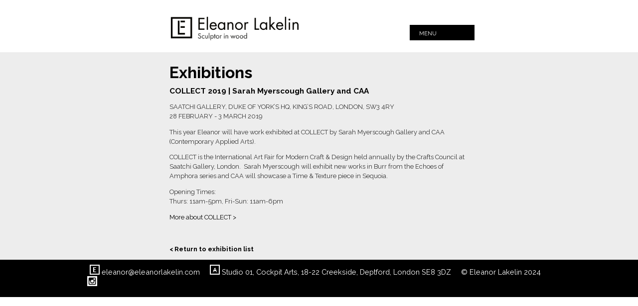

--- FILE ---
content_type: text/html; charset=iso-8859-1
request_url: https://eleanorlakelin.com/exhibition-details/collect-2019---sarah-myerscough-gallery-and-caa/76/0/0
body_size: 2123
content:
<!doctype html>
<html>
<head>
<meta charset="utf-8">
<script type="text/javascript" src="assets/rwd-script.js"></script>
<meta http-equiv="X-UA-Compatible" content="IE=Edge">
<meta name="viewport" content="width=device-width">
<title>Eleanor Lakelin - Sculptor in Wood</title>
<meta name="description" content="Eleanor Lakelin - Sculptor in Wood">
<meta name="keywords" content="Eleanor Lakelin - Sculptor in Wood">
<script type="text/javascript" src="https://eleanorlakelin.com/assets/eq-scripts.js"></script>
<link href="https://eleanorlakelin.com/assets/menu-style.css" rel="stylesheet" type="text/css" media="all">
<script type="text/javascript" src="https://eleanorlakelin.com/assets/rwd-script.js"></script>
<link href="https://eleanorlakelin.com/assets/buttons.css" rel="stylesheet" type="text/css">
<link href="https://eleanorlakelin.com/assets/mainstyle.css" rel="stylesheet" type="text/css" />
<link href='https://fonts.googleapis.com/css?family=Raleway:400,100,300,500,700,800' rel='stylesheet' type='text/css'><style type="text/css">
<!--
  -->
</style>
</head><body>
<script>
  (function(i,s,o,g,r,a,m){i['GoogleAnalyticsObject']=r;i[r]=i[r]||function(){
  (i[r].q=i[r].q||[]).push(arguments)},i[r].l=1*new Date();a=s.createElement(o),
  m=s.getElementsByTagName(o)[0];a.async=1;a.src=g;m.parentNode.insertBefore(a,m)
  })(window,document,'script','https://www.google-analytics.com/analytics.js','ga');

  ga('create', 'UA-76350874-1', 'auto');
  ga('send', 'pageview');

</script><div class="masthead">
  <div class="content">
    <div class="logo"> <a href="https://eleanorlakelin.com/"><img src="https://eleanorlakelin.com/budcms/uploaded_files/eleanorLOGOUPDATE_1376068563.jpg" alt="" border="0" /></a> </div>
<div class="navigation">
    <div class="content">
      <div id="p7DMM_1" class="menu p7DMM p7dmm-left responsive dmm03-pop">
  <div id="p7DMMtb_1" class="p7DMM-toolbar closed"><span style="font-size: 0.7em; color: #ffffff; padding-right:70px; text-align: left;">MENU</span><a href="#" title="Hide/Show Menu"><!--<img src="https://eleanorlakelin.com/assets/img/toggle-icon.png" alt="Toggle Menu" />--></a></div>
  <ul id="p7DMMu_1" class="p7DMM03-menu closed">
    <li><a id="p7DMMt1_101" href="https://eleanorlakelin.com/">Home</a></li>
    <li><a href="http://eleanorlakelin.com/gallery.php?t=gallery-001&gID=4" target="_self" >Gallery</a>
			  
						  </li>
    <li><a href="/exhibitions" target="_self" >Exhibitions</a>
			  
						  </li>
    <li><a href="/journal" target="_self" >Journal</a>
			  
						  </li>
    <li><a href="https://www.instagram.com/eleanorlakelin/ " target="_blank" >Instagram</a>
			  
						  </li>
    <li><a href="/process" target="_self" >Process</a>
			  
						  </li>
  		
		<li><a id=p7DMMt1_104 href="https://eleanorlakelin.com/pages/about/78" >About</a>
      </li>
  		
		<li><a id=p7DMMt1_104 href="https://eleanorlakelin.com/pages/contact/79" >Contact</a>
      </li>
     <!-- <li><a id="p7DMMt1_105" href="https://eleanorlakelin.com/news-grid.php">News & Articles</a></li>-->
    <!--<li><a id="p7DMMt1_107" href="https://eleanorlakelin.com/gallery.php?t=gallery-001&gID=4">Gallery</a></li>-->
     
  </ul>
  
  <script type="text/javascript">P7_opDMM('p7DMM_1',3,450,0,1,1,1,0,0,1);</script>
</div>    </div>
  </div>
  </div>
</div>
<div class="mid-section-text">
  <div class="content">
    <h1>Exhibitions</h1>
        
    <h3>COLLECT 2019 |  Sarah Myerscough Gallery and CAA</h3>
          <p>SAATCHI GALLERY, DUKE OF YORK&rsquo;S HQ, KING&rsquo;S ROAD, LONDON, SW3 4RY<br />
28 FEBRUARY - 3 MARCH 2019</p>
<p>This year Eleanor will have work exhibited at COLLECT by Sarah Myerscough Gallery and CAA (Contemporary Applied Arts).</p>
<p>COLLECT&nbsp;is the International Art Fair for Modern Craft &amp; Design held annually by the Crafts Council at Saatchi Gallery, London.&nbsp; Sarah Myerscough will exhibit new works in Burr from the Echoes of Amphora series and CAA will showcase a Time &amp; Texture piece&nbsp;in Sequoia.&nbsp;</p>
<p>Opening Times:<br />
Thurs: 11am-5pm, Fri-Sun: 11am-6pm</p>
<p><a href="https://www.craftscouncil.org.uk/what-we-do/collect">More about COLLECT&nbsp;&gt;</a></p>
<p>&nbsp;</p> 
                                                                                                                                                                                                                                                                                                                                                                                                                                                                                                                                                                                                                                                                                                                                                                                                                                                                                                                                                                                                                                                                                                                                                                                                                                                                                                                                                                          <a href="/exhibitions"><strong>< Return to exhibition list</strong></a></div>
</div>
<div class="footer">
  <div class="content">
    <h5>
<!-- Email Start -->
<div class="etalogos">
<a href="mailto:eleanor@eleanorlakelin.com"><img src="/img/E-logo.png" width="20" height="20" alt="Mail me" Title="Mail me"/></a>
<a href="mailto:eleanor@eleanorlakelin.com" Title="Mail me">eleanor@eleanorlakelin.com</a>
</div>
<!-- Email End -->


<!-- Address Start -->
<div class="etalogos">
<a href="https://eleanorlakelin.com/pages/contact/79"><img src="/img/A-logo.png" width="20" height="20" alt="Find me" Title="Find me"/></a>
<a href="https://eleanorlakelin.com/pages/contact/79" Title="Find me">Studio 01, Cockpit Arts, 18-22 Creekside, Deptford, London SE8 3DZ</a>
</div>
<!-- Address End -->
	<!-- Address Start -->
<div class="etalogos">

	<a href="#" Title="Copyright"><div class="copy">&copy; Eleanor Lakelin 2024</div></a>
</div>
<!-- Address End -->

<!-- Media Logos Start -->
<div class="medialogos">

<a href="https://instagram.com/eleanorlakelin" target="_blank"><img src="/img/Instagram.png" width="20" height="20" alt="Find me on Instagram" Title="Find me on Instagram"/></a>
</div>
<!-- Media Logos End -->
</h5>
  </div>
</div>
</body>
</html>

--- FILE ---
content_type: text/html; charset=iso-8859-1
request_url: https://eleanorlakelin.com/exhibition-details/collect-2019---sarah-myerscough-gallery-and-caa/76/0/assets/rwd-script.js
body_size: 1701
content:
<!doctype html>
<html>
<head>
<meta charset="utf-8">
<script type="text/javascript" src="assets/rwd-script.js"></script>
<meta http-equiv="X-UA-Compatible" content="IE=Edge">
<meta name="viewport" content="width=device-width">
<title>Eleanor Lakelin - Sculptor in Wood</title>
<meta name="description" content="Eleanor Lakelin - Sculptor in Wood">
<meta name="keywords" content="Eleanor Lakelin - Sculptor in Wood">
<script type="text/javascript" src="https://eleanorlakelin.com/assets/eq-scripts.js"></script>
<link href="https://eleanorlakelin.com/assets/menu-style.css" rel="stylesheet" type="text/css" media="all">
<script type="text/javascript" src="https://eleanorlakelin.com/assets/rwd-script.js"></script>
<link href="https://eleanorlakelin.com/assets/buttons.css" rel="stylesheet" type="text/css">
<link href="https://eleanorlakelin.com/assets/mainstyle.css" rel="stylesheet" type="text/css" />
<link href='https://fonts.googleapis.com/css?family=Raleway:400,100,300,500,700,800' rel='stylesheet' type='text/css'><style type="text/css">
<!--
  -->
</style>
</head><body>
<script>
  (function(i,s,o,g,r,a,m){i['GoogleAnalyticsObject']=r;i[r]=i[r]||function(){
  (i[r].q=i[r].q||[]).push(arguments)},i[r].l=1*new Date();a=s.createElement(o),
  m=s.getElementsByTagName(o)[0];a.async=1;a.src=g;m.parentNode.insertBefore(a,m)
  })(window,document,'script','https://www.google-analytics.com/analytics.js','ga');

  ga('create', 'UA-76350874-1', 'auto');
  ga('send', 'pageview');

</script><div class="masthead">
  <div class="content">
    <div class="logo"> <a href="https://eleanorlakelin.com/"><img src="https://eleanorlakelin.com/budcms/uploaded_files/eleanorLOGOUPDATE_1376068563.jpg" alt="" border="0" /></a> </div>
<div class="navigation">
    <div class="content">
      <div id="p7DMM_1" class="menu p7DMM p7dmm-left responsive dmm03-pop">
  <div id="p7DMMtb_1" class="p7DMM-toolbar closed"><span style="font-size: 0.7em; color: #ffffff; padding-right:70px; text-align: left;">MENU</span><a href="#" title="Hide/Show Menu"><!--<img src="https://eleanorlakelin.com/assets/img/toggle-icon.png" alt="Toggle Menu" />--></a></div>
  <ul id="p7DMMu_1" class="p7DMM03-menu closed">
    <li><a id="p7DMMt1_101" href="https://eleanorlakelin.com/">Home</a></li>
    <li><a href="http://eleanorlakelin.com/gallery.php?t=gallery-001&gID=4" target="_self" >Gallery</a>
			  
						  </li>
    <li><a href="/exhibitions" target="_self" >Exhibitions</a>
			  
						  </li>
    <li><a href="/journal" target="_self" >Journal</a>
			  
						  </li>
    <li><a href="https://www.instagram.com/eleanorlakelin/ " target="_blank" >Instagram</a>
			  
						  </li>
    <li><a href="/process" target="_self" >Process</a>
			  
						  </li>
  		
		<li><a id=p7DMMt1_104 href="https://eleanorlakelin.com/pages/about/78" >About</a>
      </li>
  		
		<li><a id=p7DMMt1_104 href="https://eleanorlakelin.com/pages/contact/79" >Contact</a>
      </li>
     <!-- <li><a id="p7DMMt1_105" href="https://eleanorlakelin.com/news-grid.php">News & Articles</a></li>-->
    <!--<li><a id="p7DMMt1_107" href="https://eleanorlakelin.com/gallery.php?t=gallery-001&gID=4">Gallery</a></li>-->
     
  </ul>
  
  <script type="text/javascript">P7_opDMM('p7DMM_1',3,450,0,1,1,1,0,0,1);</script>
</div>    </div>
  </div>
  </div>
</div>
<div class="mid-section-text">
  <div class="content">
    <h1>Exhibitions</h1>
        
    <h3>couldn't find news item</h3>
          couldn't find news item 
                                                                                                                                                                                                                                                                                                                                                                                                                                                                                                                                                                                                                                                                                                                                                                                                                                                                                                                                                                                                                                                                                                                                                                                                                                                                                                                                                                          <a href="/exhibitions"><strong>< Return to exhibition list</strong></a></div>
</div>
<div class="footer">
  <div class="content">
    <h5>
<!-- Email Start -->
<div class="etalogos">
<a href="mailto:eleanor@eleanorlakelin.com"><img src="/img/E-logo.png" width="20" height="20" alt="Mail me" Title="Mail me"/></a>
<a href="mailto:eleanor@eleanorlakelin.com" Title="Mail me">eleanor@eleanorlakelin.com</a>
</div>
<!-- Email End -->


<!-- Address Start -->
<div class="etalogos">
<a href="https://eleanorlakelin.com/pages/contact/79"><img src="/img/A-logo.png" width="20" height="20" alt="Find me" Title="Find me"/></a>
<a href="https://eleanorlakelin.com/pages/contact/79" Title="Find me">Studio 01, Cockpit Arts, 18-22 Creekside, Deptford, London SE8 3DZ</a>
</div>
<!-- Address End -->
	<!-- Address Start -->
<div class="etalogos">

	<a href="#" Title="Copyright"><div class="copy">&copy; Eleanor Lakelin 2024</div></a>
</div>
<!-- Address End -->

<!-- Media Logos Start -->
<div class="medialogos">

<a href="https://instagram.com/eleanorlakelin" target="_blank"><img src="/img/Instagram.png" width="20" height="20" alt="Find me on Instagram" Title="Find me on Instagram"/></a>
</div>
<!-- Media Logos End -->
</h5>
  </div>
</div>
</body>
</html>

--- FILE ---
content_type: text/css
request_url: https://eleanorlakelin.com/assets/menu-style.css
body_size: 1247
content:
.menu {
	position: absolute;
	padding: 0px 10px;
	z-index:999999999;
	color:white;
	width:130px;
}
.menu:after {
	content: "\0020";
	clear: both;
	font-size: 0px;
	line-height: 0;
	display: inline;
	height: 0px;
}
.menu.p7dmm-centered {
	text-align: center;
}
.menu.p7dmm-right {
	text-align: left;
}
.menu ul {
	margin: 0px;
	padding: 0px;
	display: inline-block;
	vertical-align: bottom;
}
.menu ul li {
	list-style-type: none;
	float: left;
	padding: 0px;
	margin-right: 8px;
}
.menu ul li:last-child {
	margin-right: 0px;
}
.menu ul a.trig {
	background-image: url(img/p7dmm_east_gray.gif);
	background-repeat: no-repeat;
	background-position: left center;
	padding-left: 18px !important;
}
.menu ul a.trig:hover {
	background-image: url(img/p7dmm_east_gray.gif);
}
.menu ul a.open.trig {
	background-image: url(img/p7dmm_south_gray.gif);
	background-repeat: no-repeat;
	background-position: left center;
}
/* ####### top level ###### */
.menu ul a {
	/* link text colour */ color: #fff;
	font-size: 0.7em;
	padding: 0px 6px;
	text-decoration: none;
	display: block;
	background-image:url(../img/arrow-right-light.png);
	background-repeat: no-repeat;
	background-position: right center;
	background-color: #000;
}
.menu ul a.current_mark.closed {
	outline: none;
	border-color: transparent;
	/* Current mark closed */
	color: #fff;
}
.menu ul a:hover {
	/* link hover colour */
	color:#fff;
	background-color:#666;
}
/* ####### sub level ###### */
.p7dmm-sub-wrapper {
	position: absolute;
	top: 100%;
	width: 100%;
	left: 0px;
	display: none;
}
.p7DMM-toolbar {
	display: none;
}
.menu.dmm03-pop .p7dmm-sub-wrapper {
	text-align: left;
	padding-bottom: 30px;
	padding-right: 30px;
	width: auto;
	left: auto;
	display: none;
	z-index: 999999;
}
.menu.dmm03-pop ul ul li {
	padding: 0px;
	float: none;
	margin: 0px;
}
.menu.dmm03-pop ul ul {
	border-top: none;
	border-right: 1px solid white;
	border-left: 1px solid white;
	border-radius: 0px 0px 4px 4px;
	margin-bottom:4px;
}
.menu.dmm03-pop ul ul a {
	/* drop down bkg colour */
	
	/* drop down bkg colour trans */
	box-shadow: none;
	padding: 8px 20px;
	box-shadow: none;
	/* drop down link colour */
	color: white;
	border: none;/* drop down link border colour 
	border-bottom: 1px solid #eeeeee;*/

}
.menu.dmm03-pop ul ul li:last-child a {
	border-radius: 0px 0px 4px 4px;
}
.menu.dmm03-pop ul ul a:hover {
	/* drop down link hover colour */
	color: white;
	/* drop down bkg colour on hover */
	background-color: #666;
	/* drop down bkg colour on hover trans*/
	box-shadow: none;
}
.menu.dmm03-pop ul ul a.current_mark {
	/*Current Marked Sub-menu Link*/
	color: #636463;
	font-weight: bold;
}
@media only screen and (min-width: 0px) and (max-width: 2700px) {
.menu.responsive {
 padding: 0px;
 margin: 0px;
}
.menu.responsive ul li {
 margin: 0px;
 padding: 0px;
}
.menu.responsive ul {
 display: block;
 padding: 0px;
 margin: 0px;
 border:none;
}
.menu.responsive ul ul {
 display: block;
 padding: 0px;
 margin: 0px;
 border:none;
}
.menu.responsive ul li, .menu.responsive ul ul li {
 float: none;
 display: block;
 margin: 0px;
 padding: 0px;
}
/* sub drop down */
.menu.responsive ul li a {
 border: none;
 border-radius: 0px !important;
 padding: 6px 20px;
 text-align:left;
 margin-bottom:8px;
}
.menu ul a.current_mark.closed {

}
.menu.responsive ul ul li:last-child a {
}
.menu.responsive .p7dmm-sub-wrapper {
 width: 100%;
 position: relative;
 padding: 0px;
 margin: 0px;
 top: 0px;
}
.menu.responsive .p7dmm-sub-wrapper ul {
 border-radius: 0px;
}
.menu.responsive .p7DMM-toolbar {
 position: relative;
 z-index: 999;
 display: block;
/* closed bkg colour option*/ 
background-color: black;
 text-align: right;
 padding: 6px;
 cursor: pointer;
 margin-bottom:4px;
}
.p7DMM.responsive .opened {
}
 .menu.responsive .p7DMM-toolbar.closed a:before {
 content: "";
}
.menu.responsive .p7DMM-toolbar.opened a:before {
 content: "";
}
.p7DMM.responsive ul.closed {
 display: none;
}
.p7DMM.responsive ul.opened {
 display: block;
}
 .menu.responsive .p7DMM-toolbar img {
 border: none;
 padding-left: 16px;
}
.menu.responsive .p7DMM-toolbar a {
 color: #fff;
 text-transform: normal;
 font-size: .8em;
 background-color: transparent !important;
 border: none !important;
 text-decoration: none;
}
.menu.responsive .p7DMM-toolbar.closed a {
	/* open close menu link colour */ color: white;
}
.menu.responsive .p7DMM-toolbar img {
 opacity: 10;
}
.menu.responsive .p7DMM-toolbar:hover img {
 opacity: .9;
}
.menu.responsive .p7DMM-toolbar:hover a {
/* open close menu hover colour  color: #eeeeee;*/
}
.menu.responsive .p7DMM-toolbar.closed:hover {
/* closed menu bar hover color  background: rgba(000,000,000,.2);*/
}
.menu.dmm03-pop .p7dmm-sub-wrapper {
 padding-bottom: 0px;
 padding-right: 0px;
 width: 100%;
}
}
@media only screen and (max-device-width: 480px) and (orientation : landscape) {
.menu.responsive ul a {
 font-size: 1.35em;
 padding: .35em .75em;
}
.menu.responsive ul ul a {
 font-size: 1em;
 padding: .3em 1em;
}
}


--- FILE ---
content_type: text/css
request_url: https://eleanorlakelin.com/assets/mainstyle.css
body_size: 1070
content:
body {
	font-family: 'Raleway', sans-serif;
	color: #000;
	background-color: #fff;
	margin: 0px;
	padding: 0px;
	font-size: 1em;
}

.masthead {
	margin-top:30px;
	width:100%;
	float:left;
	min-height:75px;
	overflow: hidden;
}
.masthead .content {
	width:600px;
	margin:0 auto;
	padding:0 12px;
}
.logo {
	width:265px;
	float:left;
}
.mid-section {
	width:100%;
	clear:both;
	overflow:hidden;
	float:left;
}
.mid-section-text {
	width:100%;
	clear:both;
	overflow:hidden;
	float:left;
	background-color:#ededed;
}
.mid-section-text .content {
	max-width:600px;
	margin:0 auto;
	padding:12px;
	line-height: 1.5em;
	color: #333;
	font-size:0.8em;	
}
.footer {
	position: relative;
	overflow:hidden;
	background-color:#000000;
	width:100%;
	min-height:75px;
	float:left;
	clear:both;
}
.footer .content {
	max-width:950px;
	overflow:hidden;
	margin:0 auto;
	text-align:center;
	color:#fff;
	font-size:0.7em;
}
.copy {
	margin-top:6px;
}
.etalogos {
	float:left;
	clear:none;
	margin: 0 5px 0 15px;
}
.medialogos {
	float:left;
	clear:none;
	margin: 0 5px 0 10px;
}
.newstext {
	width:55%;
	clear:both;
	overflow:hidden;
	float:right;
	background-color:#ededed;
}
.mid-section-text-news img {
	float:left;
	margin:0 12px 0 0;
	width:35%;
	height:auto;
}
.mid-section-text-news {
	width:100%;
	clear:both;
	overflow:hidden;
	float:left;
	background-color:#ededed;
}
.mid-section-text-news .content {
	max-width:600px;
	margin:0 auto;
	padding:12px;
	line-height: 1.5em;
	color: #333;
	font-size:0.8em;	
}

/*################# HEADINGS #####################*/

h1, h2, h3, h4, h5, h6 {
	margin: 10px 0px 10px 0px;
	font-weight: normal;
	color: #000;
	line-height: normal;
}
h1 {
	font-size: 2.5em;
	font-weight:bold;
}
h2 {
	font-size: 1.4em;
}
h3 {
	font-size: 1.2em;
	font-weight: bold;
}
h4 {
	font-size: 1.1em;
}
h5 {
	font-size: 1.3em;
}
h6 {
	font-size: 2.5em
}
h7 {
	color:#FF0004
}
img.scalable {
	height: auto !important;
	width: auto !important;
	max-width: 100%;
	border-radius: 5px;
}

img {
	width: auto\9;
	height: auto;
	max-width: 100%;
	border: 0;
	-ms-interpolation-mode: bicubic;
}
/*################# LINKS #####################*/
.content a {
	color: #000;
	text-decoration: none;
}
.content a:hover, .content a:focus {
	color: #70A1CA;
	text-decoration: none;
}
.footer a {
	color: #fff;
}
.footer a:hover, .footer a:focus {
	color: #eeeeee;
}
 a {
	color: #000;
	text-decoration: none;
}
 a:hover, a:focus {
	color: #70A1CA;
	text-decoration: none;
}
/*################# MENU #####################*/
.menu-container {
	display:block;
	width:120px;
	height:20px;
	float:right;
	font-size:0.7em;
	margin-top:20px;
}
.navigation {
	display:block;
	width:130px;
	height:18px;
	float:right;
	margin-top:20px;
	text-transform:uppercase;
}
/*Initialize*/
ul#menu, ul#menu ul.sub-menu {
	padding: 0;
	margin: 0;
	z-index:9999999999;
	top:10;

}
ul#menu li, ul#menu ul.sub-menu li {
	list-style-type: none;
	display: inline-block;
}
/*Link Appearance*/
ul#menu li a, ul#menu li ul.sub-menu li a {
	text-decoration: none;
	color: #fff;
	background: #000;
	padding: 6px;
	display: inline-block;
	width:120px;
	margin:6px 0 0 0;
}
ul#menu li a:hover, ul#menu li ul.sub-menu li a:hover {
	color: #fff;
	background: #666;
}
/*Make the parent of sub-menu relative*/
ul#menu li {
	position: relative;
}
/*sub menu*/
ul#menu li ul.sub-menu {
	display:none;
	position: absolute;
	top: 30px;
	left: 0;
	width: 100px;
}
ul#menu li:hover ul.sub-menu {
	display:block;
}
@media only screen and (min-width: 0px) and (max-width: 480px) {
.menu-container {
	float:left;
	margin-top:10px;
	clear:both;
	margin-bottom:20px;
	margin-left:12px;
}
.navigation {
	float:left;
	margin-top:10px;
	clear:both;
	margin-bottom:20px;
	margin-left:12px;
}
.masthead {
	margin-top:20px;
}
.etalogos {
	float:left;
	clear:both;
	margin:0 0px 0 5px;
}
.medialogos {
	float:none;
	clear:both;
	margin: 0 6px 0 0;
	text-align:center;
}
.footer .content {
	text-align:left;
}

}
.journal-image {
	width:220px;
	margin:0 12px 12px 0;
	float:left;
}

--- FILE ---
content_type: application/javascript
request_url: https://eleanorlakelin.com/assets/eq-scripts.js
body_size: 1119
content:
var p7EHC={
	init: false,
	built: false,
	groups:[],
	currentHeight:[],
	columns:[],
	wrappers:[],
	counter:1
};
function P7_EHCaddLoad(){
	if(!document.getElementById){
		return;
	}
	if(window.addEventListener){
		document.addEventListener("DOMContentLoaded",P7_initEHC,false);
		window.addEventListener("load",P7_initEHC,false);
		window.addEventListener("unload",P7_EHCrf,false);
	}
	else if(window.attachEvent){
		document.write("<script id=p7ie_EHC defer src=\"//:\"><\/script>");
		document.getElementById("p7ie_EHC").onreadystatechange=function(){
			if(this.readyState=="complete"){
				P7_initEHC();
			}
		};
		window.attachEvent("onload",P7_initEHC);
	}
}
P7_EHCaddLoad();
function P7_EHCrf(){
	return;
}
function P7_initEHC(){
	var i,j,nL,cl,sl;
	if(p7EHC.init){
		return;
	}
	p7EHC.init=true;
	nL=document.getElementsByTagName('*');
	for(i=0;i<nL.length;i++){
		cl=nL[i].className;
		if(cl && cl.indexOf('p7ehc-')>-1){
			sl=cl.split(' ');
			for(j=0;j<sl.length;j++){
				if(sl[j].indexOf('p7ehc-')>-1){
					P7_EHCcreate(sl[j],nL[i]);
					p7EHC.built=true;
				}
			}
		}
	}
	if(p7EHC.built){
		setInterval("P7_EHCsizer()",20);
	}
}
function P7_EHCcreate(cl,cD){
	var i,x,tW,m=false;
	for(i=0;i<p7EHC.groups.length;i++){
		if(p7EHC.groups[i]==cl){
			m=true;
			break;
		}
	}
	if(!m){
		i=p7EHC.groups.length;
		p7EHC.groups[i]=cl;
		p7EHC.currentHeight[i]=0;
		p7EHC.columns[i]=[];
		p7EHC.wrappers[i]=[];
		x=0;
	}
	else{
		x=p7EHC.columns[i].length;
	}
	tW=document.createElement('div');
	tW.setAttribute('id','p7EHCd_'+(p7EHC.counter));
	p7EHC.counter++;
	tW.ehcPaddingCounter=0;
	tW.ehcPaddingTop=false;
	tW.ehcPaddingBottom=false;
	cD.appendChild(tW);
	while(cD.childNodes[0]!=tW){
		tW.appendChild(cD.childNodes[0]);
	}
	p7EHC.columns[i][x]=cD;
	p7EHC.wrappers[i][x]=tW;
	tW.ehcPaddingTimer=setTimeout("P7_EHCcheckPadding('"+tW.id+"')",1);
}
function P7_EHCcheckPadding(d,v){
	var p,cD,tW=document.getElementById(d);
	cD=tW.parentNode;
	tW.ehcPaddingCounter++;
	if(!tW.ehcPaddingTop){
		p=P7_EHCgetStyle(cD,'paddingTop','padding-top');
		if(p&&parseFloat(p)!==0){
			tW.style.paddingTop=p;
			cD.style.paddingTop='0px';
			tW.ehcPaddingTop=true;
		}
	}
	if(!tW.ehcPaddingBottom){
		p=P7_EHCgetStyle(cD,'paddingBottom','padding-bottom');
		if(p&&parseFloat(p)!==0){
			tW.style.paddingBottom=p;
			cD.style.paddingBottom='0px';
			tW.ehcPaddingBottom=true;
		}
	}
	if(tW.ehcPaddingCounter<50){
		if(!tW.ehcPaddingTop || !tW.ehcPaddingBottom){
			tW.ehcPaddingTimer=setTimeout("P7_EHCcheckPadding('"+d+"')",10);
		}
	}
}
function P7_EHCsizer(){
	var i,j,oh,h;
	for(i=0;i<p7EHC.groups.length;i++){
		oh=0;
		for(j=0;j<p7EHC.wrappers[i].length;j++){
			if(P7_EHCgetStyle(p7EHC.columns[i][j],'maxHeight','max-height')=='888678px'){
				p7EHC.columns[i][j].ehcByPass=true;
			}
			else{
				p7EHC.columns[i][j].ehcByPass=false;
			}
			if(!p7EHC.columns[i][j].ehcByPass){
				h=p7EHC.wrappers[i][j].offsetHeight;
				oh=(h>oh)?h:oh;
			}
		}
		if(oh!=p7EHC.currentHeight[i] && oh!==0){
			p7EHC.currentHeight[i]=oh;
			for(j=0;j<p7EHC.columns[i].length;j++){
				if(!p7EHC.columns[i][j].ehcByPass){
					p7EHC.columns[i][j].style.height=oh+'px';
				}
			}
		}
	}
}
function P7_EHCgetStyle(el,s1,s2){
	var s='';
	if(el.currentStyle){
		s=el.currentStyle[s1];
	}
	else{
		s=document.defaultView.getComputedStyle(el,"").getPropertyValue(s2);
	}
	return s;
}


--- FILE ---
content_type: text/plain
request_url: https://www.google-analytics.com/j/collect?v=1&_v=j102&a=167444986&t=pageview&_s=1&dl=https%3A%2F%2Feleanorlakelin.com%2Fexhibition-details%2Fcollect-2019---sarah-myerscough-gallery-and-caa%2F76%2F0%2F0&ul=en-us%40posix&dt=Eleanor%20Lakelin%20-%20Sculptor%20in%20Wood&sr=1280x720&vp=1280x720&_u=IEBAAEABAAAAACAAI~&jid=1886473216&gjid=707400359&cid=100154969.1768896245&tid=UA-76350874-1&_gid=1897606375.1768896245&_r=1&_slc=1&z=1048349895
body_size: -451
content:
2,cG-KH6BXHTRPB